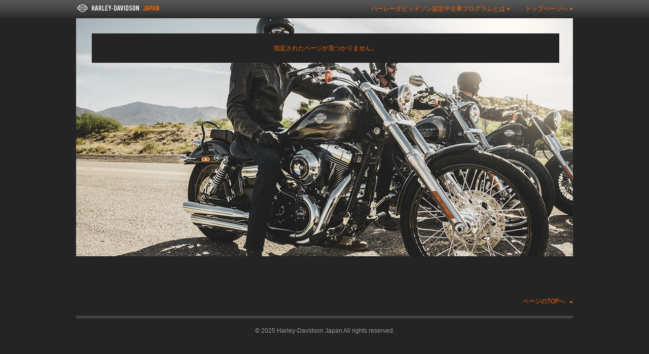

--- FILE ---
content_type: text/html; charset=UTF-8
request_url: https://usedbikes.harley-davidson.co.jp/Detail/index/7717
body_size: 4971
content:
<!doctype html>
<html xmlns:fb="http://ogp.me/ns/fb#" lang="ja-JP">
<head>
<meta charset="UTF-8">
<title>ハーレーダビッドソン認定中古車プログラム｜HARLEY-DAVIDSON JAPAN</title>
<meta name="keywords" content=" 中古車, 中古バイク, 中古オートバイ, ハーレーダビッドソン中古車, ハーレー中古車, 認定中古車, ハーレー認定中古車, ハーレーダビッドソン認定中古車">
<meta name="Description" content="ハーレーダビッドソン認定中古車プログラムのご紹介。 全国のハーレー正規販売店で取り扱うメーカー認定の中古車情報が検索できます。">
<meta property="og:site_name" content="ハーレーダビッドソン認定中古車プログラム｜HARLEY-DAVIDSON JAPAN" />
<meta property="og:title" content="ハーレーダビッドソン認定中古車プログラム">
<meta property="og:description" content="ハーレーダビッドソン認定中古車プログラム | 初年度登録からの経過年数7年以内、走行距離70,000km未満の中古車のうち、ハーレーダビッドソン ジャパンが定める厳格な点検と整備基準をクリアした車両を厳選。手に入れられるのは、1台1台が発揮する優れたパフォーマンスとクオリティだけではない。 ">
<meta property="og:url" content="http://usedbikes.harley-davidson.co.jp/">
<meta property="og:image" content="http://usedbikes.harley-davidson.co.jp/common/images/og_image.jpg">
<meta property="og:type" content="website">

<link type="text/css" media="all" rel="stylesheet" href="/pc/common/css/common.css">
<link type="text/css" media="all" rel="stylesheet" href="/pc/common/css/usebike_search.css">
<link type="text/css" media="all" rel="stylesheet" href="/pc/top/css/style.css">
<link type="text/css" media="all" rel="stylesheet" href="/pc/common/css/error.css">
<!--[if lt IE 9]>
<script type="text/javascript" src="/pc/common/js/html5shiv-printshiv.js" charset="utf-8"></script>
<![endif]-->
<script type="text/javascript" src="/pc/common/js/jquery.min.js" charset="utf-8"></script>
<script type="text/javascript" src="/pc/common/js/script.js" charset="utf-8"></script>
<script type="text/javascript" src="/pc/top/js/top.js" charset="utf-8"></script>
</head>
<body>
<!-- FB -->
<div id="fb-root"></div>

<script>(function(d, s, id) {
  var js, fjs = d.getElementsByTagName(s)[0];
  if (d.getElementById(id)) return;
  js = d.createElement(s); js.id = id;
  js.src = "//connect.facebook.net/ja_JP/sdk.js#xfbml=1&version=v2.0";
  fjs.parentNode.insertBefore(js, fjs);
}(document, 'script', 'facebook-jssdk'));</script>
<!-- /FB -->
<!-- G+ -->
<script src="https://apis.google.com/js/platform.js" async defer>
  {lang: 'ja'}
</script>

<!-- /G+ -->

<div id="simple_header">
	<div class="inner hdj_clearfix">
		<p id="logo">
			<a href="http://www.harley-davidson.com/content/h-d/ja_JP/home.html"><img src="/pc/common/images/head/logo.png" height="36" width="166" alt=""></a>
		</p>
		<ul class="hd_menu">
			<li>
				<a href="/#points">ハーレーダビッドソン認定中古車プログラムとは</a>
			</li>
			<li>
				<a href="/">トップページへ</a>
			</li>
		</ul>
	</div>
</div>
<!-- /simple_header -->

<div class="wrapper">
	<div class="main_content">
		<div class="error_outer">
			<div class="error_inner">指定されたページが見つかりません。</div>
		</div>
	</div>
	<!-- /main_content -->
</div>
<!-- /wrapper -->

<div id="simple_footer">
	<p class="page_top"><a href="#simple_header">ページのTOPへ</a></p>
	<p class="copyright">© 2025 Harley-Davidson Japan All rights reserved.</p>
</div>
<!-- /simple_footer -->
<script type="text/javascript" src="/common/js/hd_sc_code.js"></script>
<script>

s.pageName='USED-BIKES: '+window.location.pathname;

function linkCode()
//virtual page-load tagging on-click of a link
{
s.pageName='USED-BIKES: '+window.location.pathname;

s.t();
}
</script>

<!--************* DO NOT ALTER ANYTHING BELOW THIS LINE ! ************** -->
<script>var s_code=s.t();if(s_code)document.write(s_code)//--></script>
<script language="JavaScript" type="text/javascript"><!--
if(navigator.appVersion.indexOf('MSIE')>=0)document.write(unescape('%3C')+'\!-'+'-')
//--></script>
<noscript>
<img src="//harleydavidson.122.2o7.net/b/ss/hdjapan,hdglobal3/1/H.26.1--NS/0?[AQB]&amp;cdp=3&amp;[AQE]"
height="1" width="1" border="0" alt="" />
</noscript>
<!--/DO NOT REMOVE/-->
<!-- End SiteCatalyst code version: H.26.1. -->

<script type="text/javascript">
    var gaJsHost = (("https:" == document.location.protocol) ? "https://" : "http://");
    document.write(unescape("%3Cscript src='" + gaJsHost + "stats.g.doubleclick.net/dc.js' type='text/javascript'%3E%3C/script%3E"));
</script>
<script type="text/javascript">
    var pageTracker = _gat._getTracker("UA-3404971-11");
    pageTracker._initData();
    pageTracker._trackPageview();
</script>
</body>
</html>



--- FILE ---
content_type: text/html; charset=UTF-8
request_url: https://usedbikes.harley-davidson.co.jp/pc/common/js/jquery.min.js
body_size: 4968
content:
<!doctype html>
<html xmlns:fb="http://ogp.me/ns/fb#" lang="ja-JP">
<head>
<meta charset="UTF-8">
<title>ハーレーダビッドソン認定中古車プログラム｜HARLEY-DAVIDSON JAPAN</title>
<meta name="keywords" content=" 中古車, 中古バイク, 中古オートバイ, ハーレーダビッドソン中古車, ハーレー中古車, 認定中古車, ハーレー認定中古車, ハーレーダビッドソン認定中古車">
<meta name="Description" content="ハーレーダビッドソン認定中古車プログラムのご紹介。 全国のハーレー正規販売店で取り扱うメーカー認定の中古車情報が検索できます。">
<meta property="og:site_name" content="ハーレーダビッドソン認定中古車プログラム｜HARLEY-DAVIDSON JAPAN" />
<meta property="og:title" content="ハーレーダビッドソン認定中古車プログラム">
<meta property="og:description" content="ハーレーダビッドソン認定中古車プログラム | 初年度登録からの経過年数7年以内、走行距離70,000km未満の中古車のうち、ハーレーダビッドソン ジャパンが定める厳格な点検と整備基準をクリアした車両を厳選。手に入れられるのは、1台1台が発揮する優れたパフォーマンスとクオリティだけではない。 ">
<meta property="og:url" content="http://usedbikes.harley-davidson.co.jp/">
<meta property="og:image" content="http://usedbikes.harley-davidson.co.jp/common/images/og_image.jpg">
<meta property="og:type" content="website">

<link type="text/css" media="all" rel="stylesheet" href="/pc/common/css/common.css">
<link type="text/css" media="all" rel="stylesheet" href="/pc/common/css/usebike_search.css">
<link type="text/css" media="all" rel="stylesheet" href="/pc/top/css/style.css">
<link type="text/css" media="all" rel="stylesheet" href="/pc/common/css/error.css">
<!--[if lt IE 9]>
<script type="text/javascript" src="/pc/common/js/html5shiv-printshiv.js" charset="utf-8"></script>
<![endif]-->
<script type="text/javascript" src="/pc/common/js/jquery.min.js" charset="utf-8"></script>
<script type="text/javascript" src="/pc/common/js/script.js" charset="utf-8"></script>
<script type="text/javascript" src="/pc/top/js/top.js" charset="utf-8"></script>
</head>
<body>
<!-- FB -->
<div id="fb-root"></div>

<script>(function(d, s, id) {
  var js, fjs = d.getElementsByTagName(s)[0];
  if (d.getElementById(id)) return;
  js = d.createElement(s); js.id = id;
  js.src = "//connect.facebook.net/ja_JP/sdk.js#xfbml=1&version=v2.0";
  fjs.parentNode.insertBefore(js, fjs);
}(document, 'script', 'facebook-jssdk'));</script>
<!-- /FB -->
<!-- G+ -->
<script src="https://apis.google.com/js/platform.js" async defer>
  {lang: 'ja'}
</script>

<!-- /G+ -->

<div id="simple_header">
	<div class="inner hdj_clearfix">
		<p id="logo">
			<a href="http://www.harley-davidson.com/content/h-d/ja_JP/home.html"><img src="/pc/common/images/head/logo.png" height="36" width="166" alt=""></a>
		</p>
		<ul class="hd_menu">
			<li>
				<a href="/#points">ハーレーダビッドソン認定中古車プログラムとは</a>
			</li>
			<li>
				<a href="/">トップページへ</a>
			</li>
		</ul>
	</div>
</div>
<!-- /simple_header -->

<div class="wrapper">
	<div class="main_content">
		<div class="error_outer">
			<div class="error_inner">指定されたページが見つかりません</div>
		</div>
	</div>
	<!-- /main_content -->
</div>
<!-- /wrapper -->

<div id="simple_footer">
	<p class="page_top"><a href="#simple_header">ページのTOPへ</a></p>
	<p class="copyright">© 2025 Harley-Davidson Japan All rights reserved.</p>
</div>
<!-- /simple_footer -->
<script type="text/javascript" src="/common/js/hd_sc_code.js"></script>
<script>

s.pageName='USED-BIKES: '+window.location.pathname;

function linkCode()
//virtual page-load tagging on-click of a link
{
s.pageName='USED-BIKES: '+window.location.pathname;

s.t();
}
</script>

<!--************* DO NOT ALTER ANYTHING BELOW THIS LINE ! ************** -->
<script>var s_code=s.t();if(s_code)document.write(s_code)//--></script>
<script language="JavaScript" type="text/javascript"><!--
if(navigator.appVersion.indexOf('MSIE')>=0)document.write(unescape('%3C')+'\!-'+'-')
//--></script>
<noscript>
<img src="//harleydavidson.122.2o7.net/b/ss/hdjapan,hdglobal3/1/H.26.1--NS/0?[AQB]&amp;cdp=3&amp;[AQE]"
height="1" width="1" border="0" alt="" />
</noscript>
<!--/DO NOT REMOVE/-->
<!-- End SiteCatalyst code version: H.26.1. -->

<script type="text/javascript">
    var gaJsHost = (("https:" == document.location.protocol) ? "https://" : "http://");
    document.write(unescape("%3Cscript src='" + gaJsHost + "stats.g.doubleclick.net/dc.js' type='text/javascript'%3E%3C/script%3E"));
</script>
<script type="text/javascript">
    var pageTracker = _gat._getTracker("UA-3404971-11");
    pageTracker._initData();
    pageTracker._trackPageview();
</script>
</body>
</html>



--- FILE ---
content_type: text/css
request_url: https://usedbikes.harley-davidson.co.jp/pc/common/css/common.css
body_size: 12571
content:
@charset "utf-8";
/* ------------------------------------------------------ */
/* dafault */
/* ------------------------------------------------------ */

/* html5 elements --------------------------------- */
header,article,aside,section,footer,
nav,menu,details,hgroup,summary {
	display: block;
}


/* html --------------------------------- */
html {
	height: 100%;
}

/* body --------------------------------- */
body {
	margin: 0;
	padding: 0;
	height: 100%;
	background-color: #242424;
	color: #999;
	font-family: 'ヒラギノ角ゴ ProN W3', 'ヒラギノ角ゴ Pro W3', 'Hiragino Kaku Gothic ProN', 'Hiragino Kaku Gothic Pro', 'メイリオ', Meiryo, 'ＭＳ Ｐゴシック', sans-serif;
	line-height: 1.5;
}

/* fonts --------------------------------- */
*+html body {
	font-size: 80%;
}

/* for IE8 */
html>/* */body {
  font-size: 80%\9;
}
/* for IE7 */
body {
	_font-size: 80%;
}

/* for IE */
:root body {
	font-size: 12px;
}

/* for Firefox, Safari, Netscape */
/* Common Links ---------------------------------- */
a:link {
	color: #f60;
	text-decoration: none;
}
a:visited {
	color: #f60;
	text-decoration: none;
}
a:hover {
	color: #f60;
	text-decoration: underline;
}
a:active {
	text-decoration: underline;
}
a.linkW, a.linkW:link, a.linkW:visited, a.linkW:active {
	color: #FFFFFF;
	text-decoration: none;
}
a.linkW:hover {
	color: #FFFFFF;
	text-decoration: underline;
}
a.linkO, a.linkO:link {
	color: #EA5520;
	text-decoration: none;
	font-weight: bold;
}
a.linkO:hover {
	color: #EA5520;
	text-decoration: underline;
}
a.arrow01 {
	padding: 0 0 0 12px;
	background: url(../images/icon_arrow_01.gif) no-repeat;
	font-weight: bold;
}
a.arrow02 {
	padding: 0px 15px 0px 0px;
	background: url(../images/icon_arrow_01.gif) no-repeat right 1px;
}

/* IE8ハック */
html>/* */body a.arrow02 {
	background  /*\* */:url(../images/icon_arrow_01.gif) no-repeat right 4px\9;
}

/* IE7ハック */
*:first-child+html a.arrow02 {
	background  /* \* */:url(../images/icon_arrow_01.gif) no-repeat right 4px\9;
}
a.arrow03 {
	padding: 0 0 0 12px;
	background: url(../images/list1.gif) no-repeat;
}
a.arrow04 {
	padding: 0 0 0 15px;
	background: url(../images/icon_arrow_02.gif) no-repeat;
}
a.arrow05 {
	padding: 0 15px 0 0;
	background: url(../images/icon_arrow_01.gif) top right no-repeat;
}
a.arrow06 {
	padding: 0 0 0 15px;
	background: url(../images/icon_arrow_02.gif) no-repeat;
	font-weight: bold;
}
a.arrow07 {
	padding: 0 15px 0 0;
	background: url(../images/icon_arrow_01.gif) top right no-repeat;
	font-weight: bold;
}

#eventcategorytoppetit_prev_upper>a ,#eventcategorytoppetit_next_upper>a,
#eventcategorytoppetit_prev_under>a,#eventcategorytoppetit_next_under>a{
	color: #FFF;
}

/* reset --------------------------------- */
p, ul, ol, li, dl, dt, dd {
	margin: 0;
	padding: 0;
}
img {border: 0;}
ul {list-style-type: none;}
table {font-size: 100%;}
h1, h2, h3, h4, h5, h6 {
	margin-top: 0;
	color: #FFF;
	font-weight: normal;
}
h2 {
	margin-bottom: 10px;
	font-size: 25px;
}
h3 {
	margin-bottom: 7px;
	font-size: 18px;
}
h4 {
	margin-bottom: 5px;
	font-size: 15px;
}
p {
	color: #999;
	line-height: 1.5;
}
hr {
	display: block;
	margin: 30px 0;
	height: 1px;
	border: none;
	background-color: #3d3d3d;
}
.underline {
	padding-bottom: 10px;
	border-bottom: #3D3D3D solid 1px;
}

/* container --------------------------------- */
.wrapper {
	margin: 0 auto;
	width: 980px;
}
.main_content {
	margin: 30px auto 50px;
	padding: 0 17px;
}

/* preset --------------------------------- */
/* list-style */
.hdj_listDisc1 li {
	padding-left: 12px;
	background: url(/common/images/content/mainArea/disc1.gif) no-repeat 0 0.35em;
}
.hdj_listDisc2 li {
	padding-left: 8px;
	background: url(/common/images/content/mainArea/disc2.gif) no-repeat 0 0.5em;
}
.hdj_listDisc3 li {
	padding-left: 12px;
	background: url(/common/images/content/mainArea/disc3.gif) no-repeat 0 0.2em;
	font-size: 88%;
}
.hdj_listImg1 {
	padding-left: 13px;
	background: url(/common/images/list1.gif) no-repeat left;
}

/* table --------------------------------- */

table {
	border-spacing: 0;
	border-collapse: collapse;
}
.list_table {
	border-collapse: collapse;
	color: #FFF;
}
.list_table>tbody>tr, .bd_gray {
	border-bottom: 1px solid #444;
}
.list_table thead>tr, .list_table tfoot>tr {
	border-bottom: none;
}
.bd_none {
	border-bottom: none !important;
}
.list_table>thead>tr>th {
	padding: 7px 9px;
	background-color: #131313;
	vertical-align: top;
	text-align: left;
	font-weight: normal;
	font-size: 12px;
}
.list_table>tbody>tr>td {
	padding: 16px 9px 13px;
	vertical-align: top;
	font-size: 11px;
	line-height: 16px;
}
#eventcategorytoppetit_listcount {
	color: #FFF;
}
.tableArea03 td{
	padding-right: 5px;
}
.bdt{
	border-top: 1px solid #444;
}
/* color */
.white {
	color: #fff;
}
.gray {
	color: #999;
}
.orange {
	color: #F60;
}
.errorTxt {
	color: #e60033;
	font-weight: bold;
}

/* font-size */
.hdj_fSmall {
	font-size: 85%;
	line-height: 1.3em;
	_font-size: 80%;
}
*+html .hdj_fSmall {
	font-size: 80%;
}

/* for IE7 */
.hdj_fLarge {
	font-size: 120%;
	line-height: 1.3em;
}
.hdj_fXlarge {
	font-size: 140%;
	line-height: 1.3em;
}
.f11 {font-size: 11px !important;}
.f12 {font-size: 12px !important;}
.f14 {font-size: 14px !important;}
.f15 {font-size: 15px !important;}
.f16 {font-size: 16px !important;}
.f18 {font-size: 18px !important;}

/* font-weight */
.hdj_bold {font-weight: bold;}

/* text-align */
.hdj_tLeft {text-align: left;}
.hdj_tCenter {text-align: center;}
.hdj_tRight {text-align: right;}

/* line-hight */
.hdj_adjLine01 {line-height: 1.7;}
.hdj_adjLine02 {line-height: 1.6;}
.hdj_adjTxtIndent {
	padding: 0 0 0 12px;
	text-indent: -12px;
}
.hdj_adjTxtIndent02 {
	padding: 0 0 0 20px;
	text-indent: -20px;
}

/* borderStyle */
.borderStyle01 {border: 1px solid #a5acb2;}
input.borderStyle01, select.borderStyle01 {margin: 0 0 2px;}

/* hdj_clearfix --------------------------------- */
.hdj_clearfix:after {
	display: block;
	visibility: hidden;
	clear: both;
	height: 0;
	content: ".";
}
*html .hdj_clearfix {display: inline-block;}
*+html .hdj_clearfix {display: inline-block;}

/* Hides from IE-mac \ */
* html .hdj_clearfix {height: 1%;}

/* End hide from IE-mac */
.hdj_clearfix {display: block;}
.clearboth {clear: both;}

/* 2011_09_09 */
h3.campaign_title {
	width: 750px;
	height: 24px;
	background: url(/support/campaign/images/h3_bg.gif) no-repeat;
	color: #ffffff;
	font-size: 112%;
	_width: 735px;
}
div.hdj_col1 table td div.hdj_inner h3 span.hdj_new {
	position: absolute;
	top: 5px;
	right: 32px;
	display: block;
	width: 38px;
	height: 14px;
	background: url(/common/images/content/mainArea/new.gif) no-repeat;
	_right: 25px;
}

/* button --------------------------------- */
button.default {
	padding: 2px 10px 2px;
	height: 28px;
	outline: none;
	outline-style: none;
	border: none;
	background: #ff812b; /* Old browsers */
	background: -moz-linear-gradient(top, #ff812b 0%, #ff6e26 34%, #b64421 100%); /* Fx3.6+ */
	background: -webkit-gradient(linear, left top, left bottom, color-stop(0%, #ff812b), color-stop(34%, #ff6e26), color-stop(100%, #b64421)); /* Chrome, Safari4+ */
	background: -webkit-linear-gradient(top, #ff812b 0%, #ff6e26 34%, #b64421 100%); /* Chrome10+, Safari5.1+ */
	background: -o-linear-gradient(top, #ff812b 0%, #ff6e26 34%, #b64421 100%); /* Opera 11.10+ */
	background: -ms-linear-gradient(top, #ff812b 0%, #ff6e26 34%, #b64421 100%); /* IE10+ */
	background: linear-gradient(top, #ff812b 0%, #ff6e26 34%, #b64421 100%); /* W3C */
	color: white;
	font-weight: bold;
	font-size: 14px;
	filter: progid:DXImageTransform.Microsoft.gradient(startColorstr="#ff812b", endColorstr="#b64421", GradientType=0); /* IE6-9 */
	cursor: pointer;
	/* vertical-align: middle;
	*/
	text-shadow: 0px 1px 2px rgba(0, 0, 0, 0.5);
}
button.default:hover {
	background: #ff812b; /* Old browsers */
	background: -moz-linear-gradient(top, #ff812b 0%, #ff812b 34%, #ca421d 100%); /* Fx3.6+ */
	background: -webkit-gradient(linear, left top, left bottom, color-stop(0%, #ff812b), color-stop(34%, #ff812b), color-stop(100%, #ca421d)); /* Chrome, Safari4+ */
	background: -webkit-linear-gradient(top, #ff812b 0%, #ff812b 34%, #ca421d 100%); /* Chrome10+, Safari5.1+ */
	background: -o-linear-gradient(top, #ff812b 0%, #ff812b 34%, #ca421d 100%); /* Opera 11.10+ */
	background: -ms-linear-gradient(top, #ff812b 0%, #ff812b 34%, #ca421d 100%); /* IE10+ */
	background: linear-gradient(top, #ff812b 0%, #ff812b 34%, #ca421d 100%); /* W3C */
	filter: progid:DXImageTransform.Microsoft.gradient(startColorstr="#ff812b", endColorstr="#ca421d", GradientType=0); /* IE6-9 */
}

/* social */



/* margin */
.hdj_m0 { margin: 0px !important; }
.hdj_mt4 { margin-top: 4px !important; }
.hdj_mt6 { margin-top: 6px !important; }
.hdj_mt8 { margin-top: 8px !important; }
.hdj_mt12 { margin-top: 12px !important; }
.hdj_mt16 { margin-top: 16px !important; }
.hdj_mt18 { margin-top: 18px !important; }
.hdj_mt20 { margin-top: 20px !important; }
.hdj_mt30 { margin-top: 30px !important; }
.hdj_mt40 { margin-top: 40px !important; }
.hdj_mt50 { margin-top: 50px !important; }
.hdj_mr2 { margin-right: 2px !important; }
.hdj_mr4 { margin-right: 4px !important; }
.hdj_mr6 { margin-right: 6px !important; }
.hdj_mr7 { margin-right: 7px !important; }
.hdj_mr8 { margin-right: 8px !important; }
.hdj_mr12 { margin-right: 12px !important; }
.hdj_mr16 { margin-right: 16px !important; }
.hdj_mr20 { margin-right: 20px !important; }
.hdj_mr23 { margin-right: 23px !important; }
.hdj_mr30 { margin-right: 30px !important; }
.hdj_mr40 { margin-right: 40px !important; }
.hdj_mr50 { margin-right: 50px !important; }
.hdj_mb2 { margin-bottom: 2px !important; }
.hdj_mb4 { margin-bottom: 4px !important; }
.hdj_mb6 { margin-bottom: 6px !important; }
.hdj_mb8 { margin-bottom: 8px !important; }
.hdj_mb9 { margin-bottom: 9px !important; }
.hdj_mb10 { margin-bottom: 10px !important; }
.hdj_mb12 { margin-bottom: 12px !important; }
.hdj_mb14 { margin-bottom: 14px !important; }
.hdj_mb16 { margin-bottom: 16px !important; }
.hdj_mb18 { margin-bottom: 18px !important; }
.hdj_mb20 { margin-bottom: 20px !important; }
.hdj_mb24 { margin-bottom: 24px !important; }
.hdj_mb25 { margin-bottom: 25px !important; }
.hdj_mb28 { margin-bottom: 28px !important; }
.hdj_mb30 { margin-bottom: 30px !important; }
.hdj_mb32 { margin-bottom: 32px !important; }
.hdj_mb40 { margin-bottom: 40px !important; }
.hdj_mb50 { margin-bottom: 50px !important; }
.hdj_mb100 { margin-bottom: 100px !important; }
.hdj_mb200 { margin-bottom: 200px !important; }
.hdj_ml1 { margin-left: 1px !important; }
.hdj_ml4 { margin-left: 4px !important; }
.hdj_ml8 { margin-left: 8px !important; }
.hdj_ml12 { margin-left: 12px !important; }
.hdj_ml16 { margin-left: 16px !important; }
.hdj_ml20 { margin-left: 20px !important; }
.hdj_ml30 { margin-left: 30px !important; }
/* padding */
.hdj_pt0 { padding-top: 0px !important; }
.hdj_pt4 { padding-top: 4px !important; }
.hdj_pt8 { padding-top: 8px !important; }
.hdj_pt10 { padding-top: 10px !important; }
.hdj_pt12 { padding-top: 12px !important; }
.hdj_pt16 { padding-top: 16px !important; }
.hdj_pt18 { padding-top: 18px !important; }
.hdj_pt20 { padding-top: 20px !important; }
.hdj_pr4 { padding-right: 4px !important; }
.hdj_pr6 { padding-right: 6px !important; }
.hdj_pr8 { padding-right: 8px !important; }
.hdj_pr12 { padding-right: 12px !important; }
.hdj_pr16 { padding-right: 16px !important; }
.hdj_pr20 { padding-right: 20px !important; }
.hdj_pb0 { padding-bottom: 0px !important; }
.hdj_pb4 { padding-bottom: 4px !important; }
.hdj_pb8 { padding-bottom: 8px !important; }
.hdj_pb10 { padding-bottom: 10px !important; }
.hdj_pb12 { padding-bottom: 12px !important; }
.hdj_pb16 { padding-bottom: 16px !important; }
.hdj_pb20 { padding-bottom: 20px !important; }
.hdj_pl4 { padding-left: 4px !important; }
.hdj_pl6 { padding-left: 6px !important; }
.hdj_pl8 { padding-left: 8px !important; }
.hdj_pl12 { padding-left: 12px !important; }
.hdj_pl16 { padding-left: 16px !important; }
.hdj_pl20 { padding-left: 20px !important; }
.hdj_pl25 { padding-left: 25px !important; }
.hdj_pl15 { padding-left: 15px !important; }
.hdj_pl23 { padding-left: 23px !important; }


h2 {
	font-family: Arial, Helvetica, "游ゴシック", YuGothic, "Hiragino Kaku Gothic ProN", sans-serif;
}

/* iframe --------------------------------- */
iframe[name="google_conversion_frame"]{
	position: absolute;
	top: 0;
}
/* ------------------------------------------------------ */
/* End */
/* ------------------------------------------------------ */

--- FILE ---
content_type: text/css
request_url: https://usedbikes.harley-davidson.co.jp/pc/common/css/usebike_search.css
body_size: 1732
content:
@charset "utf-8";


/* common --------------------------------- */
h1 {
	margin-bottom: 0;
}
h1 img,
input {
	vertical-align: top;
}
input[type="button"],
input[type="text"],
input[type="submit"] {
	-webkit-appearance: none;
	appearance:none;
	border-radius: 0;
}
.main_content h2 {
	color: #fff;
	font-size: 18px;
	font-weight: bold;
}
.notice p {
	margin-bottom: 10px;
}
/* for NOT IE */
select {
	-webkit-appearance:none;
	-moz-appearance:none;
	appearance:none;
	padding: 7px 25px 7px 10px;
	border-radius: 0;
	background: url(../images/icon/ico_select.png) center right no-repeat;
}
/* for IE 8 */
select {
	background-image: none\9;
	padding: 7px 10px\9;
}
/* for IE 9 up */
@media screen and (min-width:0\0) {
	select {
		background-image: none;
		padding: 7px 10px;
	}
}
/* for Firefox */
@-moz-document url-prefix() {
	select {
		background-image: none !important;
		padding: 7px 10px !important;
	}
}

/* header --------------------------------- */
#simple_header {
	height: 36px;
	background: url(../images/head/simple_head_bg.png) 0 0 repeat-x;
}
#simple_header .inner{
	width: 980px;
	margin:0 auto;
}
#simple_header #logo {
	float: left;
	margin: 0 auto 0;
}
.hd_menu{
	float: right;
}
.hd_menu li{
	float: left;
	margin-left: 20px;
	padding: 8px 10px;
	background: url(../images/icon/ico_link_r.png) right center no-repeat;
}


/* footer --------------------------------- */
#simple_footer {
	width: 980px;
	margin: 0 auto;
}
#simple_footer .page_top {
	margin-bottom: 20px;
	padding-right: 15px;
	background: url(../images/icon/ico_link_t.png) right center no-repeat;
	text-align: right;
}
#simple_footer .copyright {
	padding: 20px 0;
	background: url(../images/foot/ft_hr.png) 0 0 repeat-x;
	text-align: center;
}


--- FILE ---
content_type: text/css
request_url: https://usedbikes.harley-davidson.co.jp/pc/top/css/style.css
body_size: 5182
content:
@charset "utf-8";


/* common --------------------------------- */
body {
	background-image: url(../images/search/visual.jpg);
	background-position: center 36px;
	background-repeat: no-repeat;
}

/* main_content --------------------------------- */
.main_content {
	margin-bottom: 20px;
	padding: 0;
}
.main_content h2 {
	line-height: 1;
}

/* search --------------------------------- */
#search_box {
	margin: 65px 40px 30px;
}
#search_box .search_box_container {
	margin: 80px 0 30px;
	padding: 20px 20px 15px 20px;
	background: url(../../common/images/parts/search_box_container_bg.png);
}
#search_box .search_box_container .search_item_box {
	margin-bottom: 5px;
}
#search_box .search_box_container .search_item_box dl {
	float: left;
	margin-bottom: 10px;
}
#search_box .search_box_container .search_item_box dl.odd {
	margin-right: 40px;
}
#search_box .search_box_container .search_item_box dt {
	float: left;
	width: 95px;
	padding-top: 7px;
	*padding-top: 0;
	color: #ccc;
	font-size: 14px;
}
#search_box .search_box_container .search_item_box dd {
	float: left;
	width: 315px;
}
#search_box .search_box_container .search_item_box dd .option_wrapper {
	background-color: #4a4a4a;
	*background-color: none;
}
#search_box .search_box_container .search_item_box dd select {
	width: 315px;
	height: 34px;
	*height: auto;
	border: 0;
	margin: 0;
	background-color: #4a4a4a;
	color: #fff;
	font-size: 14px;
}
#search_box .search_box_container .search_item_box .select_price dd {
	font-size: 11px;
}
#search_box .search_box_container .search_item_box .select_price dd div,
#search_box .search_box_container .search_item_box .select_price dd p {
	float: left;
}
#search_box .search_box_container .search_item_box .select_price dd .option_wrapper {
	width: 150px;
}
#search_box .search_box_container .search_item_box .select_price dd select {
	width: 150px;
}
#search_box .search_box_container .search_item_box .select_price dd p {
	width: 15px;
	padding-top: 10px;
	text-align: center;
}

.search {
	text-align: center;
}


/* item list --------------------------------- */
#new_item {
	position: relative;
	margin-bottom: 90px;
	padding: 20px 20px 10px;
	background: #131313;
}
#new_item h2 {
	margin-bottom: 20px;
}
#item_container {
	margin-bottom: 10px;
}
#item_container .item {
	float: left;
	width: 220px;
	margin-left: 20px;
}
#item_container .item:first-child {
	margin-left: 0;
}
#item_container .item img {
	vertical-align: top;
}
#item_container .item .item_info {
	position: relative;
	padding: 20px 20px 50px 20px;
	background: url(../images/item/item_info_bg.jpg) 0 0 repeat-x #353535;
}
#item_container .item .item_info .item_name {
	margin-bottom: 5px;
	font-size: 12px;
	color: #ccc;
}
#item_container .item .item_info .item_price {
	font-size: 17px;
	color: #fff;
}
#item_container .item .item_info .link_detail {
	position: absolute;
	bottom: 15px;
	right: 20px;
	width: 165px;
	padding-right: 10px;
	background: url(../../common/images/icon/ico_link_r.png) right center no-repeat;
	text-align: right;
}
#item_container .item .item_info .link_detail a {
	display: block;
}
.item_viewall {
	text-align: right;
	font-size: 14px;
	line-height: 1;
}
.item_viewall a {
	padding-right: 10px;
	background: url(../../common/images/icon/ico_link_r.png) right center no-repeat;
}
.new_item_notice {
	position: absolute;
	left: 0;
	bottom: -30px;
}


/* points --------------------------------- */
#points {
	margin-bottom: 20px;
}
#points h2 {
	margin-bottom: 20px;
	font-size: 25px;
	text-align: center;
}
#summary {
	margin-bottom: 20px;
	padding: 20px 0;
	border-top: solid 1px #555;
	border-bottom: solid 1px #555;
}
#summary .summary_txt {
	float: left;
	width: 660px;
	padding-top: 10px;
	color: #fff;
	font-size: 14px;
	line-height: 1.6;
}
#summary .features {
	float: left;
	width: 240px;
	padding: 0 40px;
	color: #f60;
	font-size: 18px;
}
#summary .features li {
	padding-left: 18px;
}
#summary .features li.feature_1 {
	background: url(../images/points/feature_1.png) no-repeat center left;
}
#summary .features li.feature_2 {
	background: url(../images/points/feature_2.png) no-repeat center left;
}
#summary .features li.feature_3 {
	background: url(../images/points/feature_3.png) no-repeat center left;
}
#points_block h3 {
	margin-bottom: 20px;
	font-size: 18px;
	font-weight: normal;
}
.points_wrapper {
	margin-bottom: 30px;
}
.point {
	float: left;
	width: 480px;
	margin-bottom: 20px;
	background: #292929;
}
.point.odd {
	margin-right: 20px;
}
.point h4 {
	position: relative;
	margin-bottom: 0;
	padding: 15px 20px 15px 100px;
	background: #131313;
	font-size: 15px;
	font-weight: normal;
}
.point h4 span {
	display: block;
	position: absolute;
	top: 12px;
	left: 20px;
	width: 50px;
	margin-bottom: 20px;
	padding: 8px 10px 5px;
	background: #fff;
	color: #000;
	font-size: 13px;
	line-height: 1;
	text-align: center;
}
.point_read_wrapper {
	padding: 20px;
}
.point_read_wrapper .point_read {
	margin-bottom: 10px;
}
.point_read_wrapper .point_notice {
	font-size: 11px;
}
.chk_item_list h5 {
	margin-bottom: 0;
	font-size: 11px;
}
.chk_item_list li {
	float: left;
	list-style-type: disc;
	width: 120px;
	margin-left: 20px;
	line-height: 1.3;
}



--- FILE ---
content_type: text/css
request_url: https://usedbikes.harley-davidson.co.jp/pc/common/css/error.css
body_size: 173
content:
.error_outer{
	width: 90%;
	height:500px;
	color:#fc6601;
	margin-left: 31px;
}

.error_inner {
	width: 100%;
	text-align:center;
	background-color:#242424;
	padding:20px;
}

--- FILE ---
content_type: application/javascript
request_url: https://usedbikes.harley-davidson.co.jp/pc/top/js/top.js
body_size: 825
content:
/* rollover (for input) */
function smartRollover() {
	if(document.getElementsByTagName) {
		var input = document.getElementsByTagName("input");
		for(var i=0; i < input.length; i++) {
			if(input[i].getAttribute("src") && input[i].getAttribute("src").match("_off."))
			{
				input[i].onmouseover = function() {
					this.setAttribute("src", this.getAttribute("src").replace("_off.", "_on."));
				}
				input[i].onmouseout = function() {
					this.setAttribute("src", this.getAttribute("src").replace("_on.", "_off."));
				}
			}
		}
	}
}
if(window.addEventListener) {
	window.addEventListener("load", smartRollover, false);
}
else if(window.attachEvent) {
	window.attachEvent("onload", smartRollover);
}

$(function(){
	$('.item_viewall .view_all a').click(function(){
		$('#cont_form').submit();
		return false;
	});
});